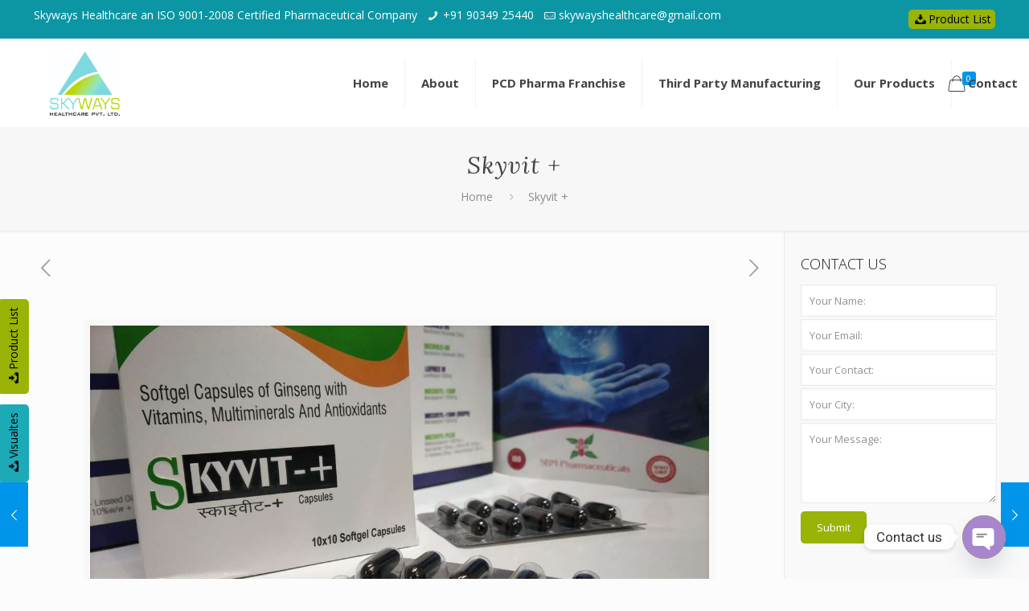

--- FILE ---
content_type: text/css
request_url: https://skywayshealthcare.com/wp-content/themes/betheme-child/style.css?ver=20.8.2
body_size: 580
content:
/*
Theme Name: 	Betheme Child
Theme URI: 		http://themes.muffingroup.com/betheme
Author: 		Muffin group
Author URI: 	http://muffingroup.com
Description:	Child Theme for Betheme - Premium WordPress Theme
Template:		betheme
Version: 		1.6.1
*/

/* Theme customization starts here
-------------------------------------------------------------- */


.wpcf7-form-control.wpcf7-textarea.wpcf7-validates-as-required {
    height: 100px;
	 
}
#Action_bar{
	line-height: 14px;
}
#roundborders h4{
	border-radius: 148px 160px 10px 17px;
	background-color: #83D8E0;
	    line-height: 40px;
		color:white;
}

a.button_theme, a.tp-button.button_theme, button, input[type="submit"], input[type="reset"], input[type="button"] {
    background-color: #9ab306 !important;
    
}
.menu_wrapper {
	margin-right: -216px;
}
#roundborders p{
box-shadow: 5px 10px 18px #888888;
}
/* Style for right social icons */
.wacht .whatsapp{
    position:fixed; float:right; top:395px; height: 40px; right:10px; z-index: 999; 
}

.wacht .phone{
    position:fixed; float:right; top:450px; height: 40px; right:10px; z-index: 999; 
}

.wacht .email-icon{
    position:fixed; float:right; top:500px; height: 40px; right:10px; z-index: 999; 
}
.footer-col {
    position: fixed; bottom: 0; width: 100% !important; margin-bottom: 0; z-index: 9999999999; text-align: center; background: #7FD7DF; padding: 6px; margin: 0; 
}
.footer-col .social-button {
    height: 28px; padding: 4px 0 !important; margin-bottom: 2px; width: 32%; background: #7FD7DF !important; color: #fff !important; margin-top: 0px; float: left; font-size: 15px; margin-right: 0px; box-shadow: none;
}
#Macht .whatsapp{
    width:28%; margin-top: -4px;
}
#Macht .phone{
    width:28%; margin-top: -4px;
}
#Macht .email-icon{
    width:28%; margin-top: -4px;
}
#Macht{
    display: none;
}
@media only screen and (max-width: 768px) {
  /* For mobile phones: */
  #wacht {
      display: none;
  }
  #Macht {
      display: block;
  }
}

/*Style for Left Button */
#productdownload a{
    background-color:#9AB306;
    color:#000;
    border-radius: 5px;
    padding: 10px;
    line-height: 30px;
}
#productdownload{
    position: fixed; bottom: 200px; left: 2px; transform: rotate(270deg);    transform-origin:  top left; z-index: 999999; cursor:pointer;
}
#visualdownload a{
    background-color:#1CAAB7;
    color:#000;
    border-radius: 5px;
    padding: 10px;
    line-height: 30px;
}
#visualdownload{
    position: fixed; bottom: 90px; left: 2px; transform: rotate(270deg);    transform-origin:  top left; z-index: 999999; cursor:pointer;
}
#menu-item-134 {
		background-color: #9AB306;
		border-radius: 5px;
		padding: 5px;
		margin-right: 5px;
}
#menu-item-134 a { 
    color: #000 !important;
}
#Action_bar .social-menu li:last-child{
	padding-right: 5px;
}
#ProductCat .image_frame.image_item.scale-with-grid.no_border{
box-shadow: rgba(0, 0, 0, 0.35) 0px 5px 15px;
}
#ProductCat .wp-caption-text{
color: #444; 
font-weight: 600;
font-size: 17px;
}